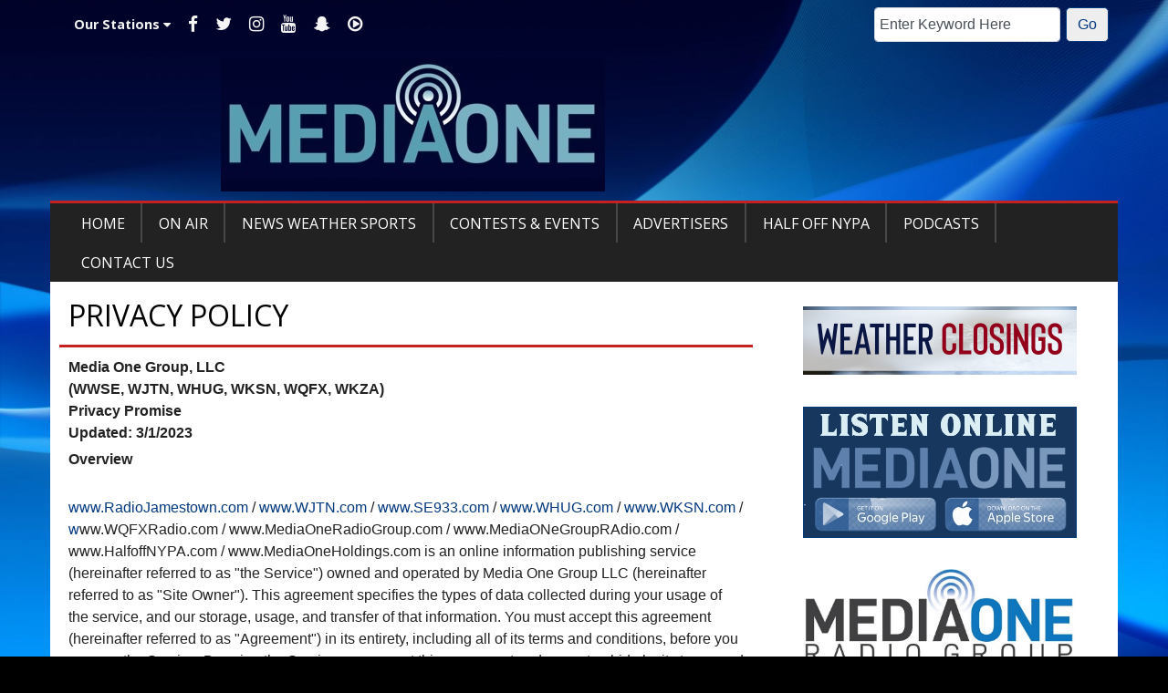

--- FILE ---
content_type: text/html; charset=UTF-8
request_url: https://wjtn.com/contact-us/privacy-policy
body_size: 10579
content:
<!DOCTYPE html>
<html lang="en">
<head>
<title>
Privacy Policy - Media One Radio Group (WWSE | WJTN | WHUG | WKSN | WQFX | WKZA)</title>
<!-- Global site tag (gtag.js) - Google Analytics -->
<script async src="https://www.googletagmanager.com/gtag/js?id=G-HE0PH97LK2"></script>
<script>
  window.dataLayer = window.dataLayer || [];
  function gtag(){dataLayer.push(arguments);}
  gtag('js', new Date());

  gtag('config', 'G-HE0PH97LK2');
</script>
<!-- //Google Analytics -->

<link rel="stylesheet" href="https://stackpath.bootstrapcdn.com/bootstrap/4.3.1/css/bootstrap.min.css">
<meta http-equiv="X-UA-Compatible" content="IE=edge">
<meta charset="utf-8">
<meta name="viewport" content="width=device-width, initial-scale=1.0">
<meta name="twitter:card" content="summary_large_image" />
<meta name="twitter:image" content="https://mediaonegroupradio.com/images/fb_icon.jpg?1769749898">
<meta name="viewport" content="width=device-width, initial-scale=1.0">
<meta name="description" content="Media One Group, LLC
(WWSE, WJTN, WHUG, WKSN, WQFX, WKZA)
Privacy Promise
Updated: 3/1/2023

Overview
&nbsp;

www.RadioJamestown.com / www.WJTN.com / ">
<meta name="keywords" content="Media One Radio Group, Jamestown Radio, Chautauqua Radio, Warren Radio, Chautauqua County Advertising, Chautauqua County News Sports Weather , Chautauqua County Events, WJTN , SE93, WWSE , WHUG, WKZA, 106.9 Kiss, Kiss FM, Rock 103, WQFX , WKSN , , Media One Group , Jamestown , Farm Bureau Radio Show, Chautauqua , Radio Station , News Sports Weather Events Community , WJTN WWSE WHUG WQFX WKSN WKZA, Dennis Webster, Jim Roselle, Andrew Hill, Lee John, Dan Warren, Chris Sprague, Kyle Lewis, Brian Papalia, Terry Frank">
<meta property="fb:app_id" content="112684982149089" />
<meta property="og:type" content="article" />
<meta property="og:url" content="https://wjtn.com/contact-us/privacy-policy" />
<meta property="og:title" content="Privacy Policy - Media One Radio Group (WWSE | WJTN | WHUG | WKSN | WQFX | WKZA)" />
<meta property="og:image" content="https://mediaonegroupradio.com/images/fb_icon.jpg?1769749898">
<meta property="og:description" content="Media One Group, LLC
(WWSE, WJTN, WHUG, WKSN, WQFX, WKZA)
Privacy Promise
Updated: 3/1/2023

Overview
&nbsp;

www.RadioJamestown.com / www.WJTN.com / " />
<meta name="author" content="Envisionwise Website Service / LinkedUpRadio">


<script type="application/ld+json">
{
  "@context": "https://schema.org",
  "@type": "RadioStation",
  "name": "Media One Radio Group",
  "image": "https://mediaonegroupradio.com/images/fb_icon.jpg",
  "@id": "https://mediaonegroupradio.com/",
  "url": "https://mediaonegroupradio.com/",
  "telephone": "+1- 716-487-1151",
  "address": {
    "@type": "PostalAddress",
    "streetAddress": "2 Orchard Road",
    "addressLocality": "Jamestown",
    "addressRegion": "NY",
    "postalCode": "14701",
    "addressCountry": "US"
  },
  "geo": {
    "@type": "GeoCoordinates",
    "latitude": 42.0838559,
    "longitude": -79.28383060000002
  },
  "openingHoursSpecification": {
    "@type": "OpeningHoursSpecification",
    "dayOfWeek": [
      "Monday",
      "Tuesday",
      "Wednesday",
      "Thursday",
      "Friday"
    ],
    "opens": "08:00",
    "closes": "17:00"
  },
  "sameAs": [
    "https://www.facebook.com/MediaOneRadioGroup/",
    "https://www.youtube.com/channel/UCgYTnO295dT21ru5Ok07R9A"
  ] 
}
</script>
<link rel="apple-touch-icon" sizes="180x180" href="/images/favicon/apple-touch-icon.png">
<link rel="icon" type="image/png" sizes="32x32" href="/images/favicon/favicon-32x32.png">
<link rel="icon" type="image/png" sizes="16x16" href="/images/favicon/favicon-16x16.png">
<link rel="manifest" href="/images/favicon/site.webmanifest">
<link rel="mask-icon" href="/images/favicon/safari-pinned-tab.svg" color="#0e76bc">
<link rel="shortcut icon" href="/images/favicon/favicon.ico">
<meta name="msapplication-TileColor" content="#ffffff">
<meta name="msapplication-config" content="/images/favicon/browserconfig.xml">
<meta name="theme-color" content="#ffffff">
<link href="https://maxcdn.bootstrapcdn.com/font-awesome/4.7.0/css/font-awesome.min.css" rel="stylesheet">

<link href="https://cdn-1.envisionwise.com/1/src/css/v2-global.css" rel="stylesheet">
<link href="https://cdn-1.envisionwise.com/1/src/css/slick-slider/slick.css" rel="stylesheet" type="text/css"/>
<link href="https://cdn-1.envisionwise.com/1/src/css/slick-slider/slick-theme.css" rel="stylesheet" type="text/css"/>
<link href="/css/responsive_custom.css?v=2901" rel="stylesheet">

<script
  src="https://code.jquery.com/jquery-3.2.1.min.js"
  integrity="sha256-hwg4gsxgFZhOsEEamdOYGBf13FyQuiTwlAQgxVSNgt4="
  crossorigin="anonymous"></script>

<script src="https://www.google.com/recaptcha/api.js" async defer></script>
<script src="https://cdn-1.envisionwise.com/1/src/js/jquery-scroller-v1.min.js"></script>
<script src="https://cdn-1.envisionwise.com/1/src/js/slick.min.js"></script>
<!-- HTML5 Shim and Respond.js IE8 support of HTML5 elements and media queries -->
<!-- WARNING: Respond.js doesn't work if you view the page via file:// -->
<!--[if lt IE 9]>
  <script src="https://oss.maxcdn.com/html5shiv/3.7.2/html5shiv.min.js"></script>
  <script src="https://oss.maxcdn.com/respond/1.4.2/respond.min.js"></script>
<![endif]-->
</head>

<body class="page">
	
<div class="top-bar">
  <div class="container">
    <div class="row align-items-center">
      <div class="col-lg-8 d-none d-lg-block">
        <nav class="navbar top-navbar navbar-expand-lg navbar-custom"> 
            <div class="collapse navbar-collapse" id="navbarCustom">
                <ul class="nav navbar-nav">
                  <li class="dropdown">
                    <a class="nav-link" class="nav-link dropdown-toggle" role="button" data-toggle="dropdown" aria-haspopup="true" aria-expanded="false">Our Stations <i class="fa fa-caret-down"></i></a>
                    <ul class="dropdown-menu" aria-labelledby="navbarDropdown">
                        <li class="dropdown">
                            <a class="nav-link" href="/on-air/wwse-fm" >WWSE (93.3)</a>
                        </li>
                        <li class="dropdown">
                            <a class="nav-link" href="/on-air/wqfx-fm" >WQFX (103.1)</a>
                        </li>
                        <li class="dropdown">
                            <a class="nav-link" href="/on-air/wjtn-am" >WJTN (1240 &#38; 101.3)</a>
                        </li>
                        <li class="dropdown">
                            <a class="nav-link" href="/on-air/wksn-am" >WKSN (1340)</a>
                        </li>
                        <li class="dropdown">
                            <a class="nav-link" href="/on-air/whug-fm" >WHUG (101.9)</a>
                        </li>
                        <li class="dropdown">
                            <a class="nav-link" href="/on-air/wkza-106-9-fm" >WKZA (106.9)</a>
                        </li>
                    </ul>
                  </li>
                   
<li class="dropdown">
    <a href="https://www.facebook.com/MediaOneRadioGroup" target="_blank" class="nav-link fa fa-fw fa-facebook fa-lg"></a>
</li>
<li class="dropdown">
    <a href="https://twitter.com/MediaOneRadio__" target="_blank" class="nav-link fa fa-fw fa-twitter fa-lg"></a>
</li>
<li class="dropdown">
    <a href="https://www.instagram.com/mediaoneradiogroup/" target="_blank" class="nav-link fa fa-fw fa-instagram fa-lg"></a>
</li>
<li class="dropdown">
    <a href="https://www.youtube.com/channel/UCorSAZyh_LO2tWHQNBauM7Q" target="_blank" class="nav-link fa fa-fw fa-youtube fa-lg"></a>
</li>
<li class="dropdown">
    <a href="https://www.snapchat.com/add/mediaoneradio?share_id=jyZ_XMKDQSI&locale=en-US" target="_blank" class="nav-link fa fa-fw fa-snapchat-ghost fa-lg"></a>
</li>
<li class="dropdown">
    <a href="https://radio.securenetsystems.net/cirruspremier/WJTN" target="_blank" class="nav-link fa fa-fw fa-play-circle-o fa-lg"></a>
</li>
                </ul>
            </div>
        </nav>
      </div>
      <div class="col-lg-4 d-none d-lg-block">
        <div class="module-keyword">
  <div class="row">
    <div class="col-sm-12"> 
      <form class="form-inline" method="post" action="/redirect/keyword" target="_parent">
      	<input type="hidden" name="station_id" value="1164">
        <div class="input-group form-group mr-1">
          <label class="sr-only" for="keyword">Keyword</label>
          <input type="text" class="form-control" name="keyword" id="keyword" value="Enter Keyword Here" onClick="this.value='';">
        </div>
        <button type="submit" name="keyword-submit" class="btn btn-default btn-station btn-primary">Go</button>
      </form>
    </div>
	</div>
</div>      </div>
    </div>
  </div>
</div>
<section>
  <div class="container">
    <div class="row header ad-row align-items-center stack-override">
      <div class="col-header">
        <div class="zone zone-6377">
<a name="stack-240903"></a>
<div id="stack-240903"></div>
		<section class="stack-item-wrapper " id="stack-240903">
		
			<div class="header-row-before"></div>
			<div class="body-row-container">
		<div class="body-row">

		<div class="stack">
<section class="stack-content">
  <p><img alt="" src="https://mediaonegroupradio.com/assets/images/Website%20Elements/Untitled-3.jpg" style="width: 421px; height: 147px;"></p>
</section>					</div> <!-- /.stack -->
					</div><!-- /.body-row -->
        </div> <!-- /.body-row-container -->

<div class="body_row_after"></div>
</section><!-- /.stack-item-wrapper -->

</div>
      </div>
        <!-- Top Ads-->
          <div class="col-header"> <ins data-revive-zoneid="985" data-revive-ct0="%c" data-revive-id="38f86457b204ee203d36085fbe49e2db"></ins> 
            <script async src="//webwiseforradio.com/ads/www/delivery/asyncjs.php"></script> 
          </div>
    </div>
    
<nav class="navbar navbar-expand-lg navbar-custom">

  <button class="navbar-toggler" type="button" data-toggle="collapse" data-target="#navbarCustom"
    aria-controls="navbarCustom" aria-expanded="false" aria-label="Toggle navigation">
    <span class="navbar-toggler-icon"></span>
  </button>

    <a href="https://radio.securenetsystems.net/cirruspremier/WJTN" target="_blank"
    class="navbar-listen btn btn-primary d-lg-none">Listen Live <i class="fa fa-play-circle-o"></i></a>
  
  <div class="collapse navbar-collapse justify-content-center" id="navbarCustom">
    <ul class="nav navbar-nav">

      
      <li class="dropdown">
        <a href="/" class="nav-link dropdown-toggle" role="button" data-toggle="dropdown"
          aria-haspopup="true" aria-expanded="false"
          target="_self">Home</a>
              </li>

      
      <li class="dropdown">
        <a href="" class="nav-link dropdown-toggle" role="button" data-toggle="dropdown"
          aria-haspopup="true" aria-expanded="false"
          target="_self">On Air</a>
                <ul class="dropdown-menu" aria-labelledby="navbarDropdown">

          	<li>
		<a href="/on-air/digital-listening-options">
			Digital Listening Options		</a>
			</li> 
	<li>
		<a href="/on-air/wwse-fm">
			WWSE - 93.3 FM		</a>
			</li> 
	<li>
		<a href="/on-air/wjtn-am">
			WJTN - 1240 AM / 101.3 FM		</a>
			</li> 
	<li>
		<a href="/on-air/whug-fm">
			WHUG - 101.9 FM		</a>
			</li> 
	<li>
		<a href="/on-air/wqfx-fm">
			WQFX - 103.1 FM		</a>
			</li> 
	<li>
		<a href="/on-air/wksn-am">
			WKSN - 1340 AM		</a>
			</li> 
	<li>
		<a href="/on-air/wkza-106-9-fm">
			WKZA - 106.9 FM		</a>
			</li> 
        </ul>
              </li>

      
      <li class="dropdown">
        <a href="" class="nav-link dropdown-toggle" role="button" data-toggle="dropdown"
          aria-haspopup="true" aria-expanded="false"
          target="_self">News Weather Sports</a>
                <ul class="dropdown-menu" aria-labelledby="navbarDropdown">

          	<li>
		<a href="/news-and-closings/local-news-headlines">
			Local News & Weather		</a>
			</li> 
	<li>
		<a href="/news-and-closings/closings-cancellations">
			Closings		</a>
			</li> 
	<li>
		<a href="/news-and-closings/national-headlines">
			National News		</a>
			</li> 
	<li>
		<a href="/news-and-closings/national-sports-coverage">
			Sports News & Schedule		</a>
			</li> 
	<li>
		<a href="/news-and-closings/world-headlines">
			World News		</a>
			</li> 
	<li>
		<a href="/news-and-closings/business-headlines">
			Business News		</a>
			</li> 
	<li>
		<a href="/news-and-closings/political-headlines">
			Political News		</a>
			</li> 
	<li>
		<a href="/news-and-closings/entertainment-headlines">
			Entertainment News		</a>
			</li> 
	<li>
		<a href="/news-and-closings/health-headlines">
			Health News		</a>
			</li> 
        </ul>
              </li>

      
      <li class="dropdown">
        <a href="" class="nav-link dropdown-toggle" role="button" data-toggle="dropdown"
          aria-haspopup="true" aria-expanded="false"
          target="_self">Contests & Events</a>
                <ul class="dropdown-menu" aria-labelledby="navbarDropdown">

          	<li>
		<a href="/contests-events/souper-bowl-x">
			SOUPer Bowl X		</a>
			</li> 
	<li>
		<a href="/contests-events/Community-Events-Announcements">
			Community Events & Announcements		</a>
			</li> 

<li class="dropdown">
	<a href="/pages/1ballfoundation" target="_self" class="dropdown-toggle"  data-toggle="dropdown" role="button" aria-haspopup="true" aria-expanded="false">
		One Ball Foundation	</a>
	
	</li>


<li class="dropdown">
	<a href="/contact-us/listener-newsletter-subscription" target="_self" class="dropdown-toggle"  data-toggle="dropdown" role="button" aria-haspopup="true" aria-expanded="false">
		Listener Newsletter Subscription	</a>
	
	</li>

        </ul>
              </li>

      
      <li class="dropdown">
        <a href="/advertisers" class="nav-link dropdown-toggle" role="button" data-toggle="dropdown"
          aria-haspopup="true" aria-expanded="false"
          target="_self">Advertisers</a>
              </li>

      
      <li class="dropdown">
        <a href="https://halfoffnypa.com/certificates" class="nav-link dropdown-toggle" role="button" data-toggle="dropdown"
          aria-haspopup="true" aria-expanded="false"
          target="_blank">Half Off NYPA</a>
              </li>

      
      <li class="dropdown">
        <a href="/podcasts" class="nav-link dropdown-toggle" role="button" data-toggle="dropdown"
          aria-haspopup="true" aria-expanded="false"
          target="_self">Podcasts</a>
                <ul class="dropdown-menu" aria-labelledby="navbarDropdown">

          	<li>
		<a href="/podcasts/the-small-town-social-workers-podcast">
			The Small Town Social Workers Podcast		</a>
			</li> 
	<li>
		<a href="/podcasts/the-anew-center-podcast">
			The Anew Center Podcast		</a>
			</li> 
	<li>
		<a href="/podcasts/chautauqua-county-humane-society">
			Chautauqua County Humane Society		</a>
			</li> 
	<li>
		<a href="/podcasts/community-spotlight">
			Community Spotlight		</a>
			</li> 
	<li>
		<a href="/podcasts/local-sports-coverage">
			Local Sports Coverage		</a>
			</li> 
	<li>
		<a href="/podcasts/wjtn-100th-anniversary">
			WJTN 100th Anniversary		</a>
			</li> 
	<li>
		<a href="/podcasts/local-news-information">
			Local News & Information		</a>
			</li> 
	<li>
		<a href="/podcasts/high-school-bowl">
			High School Bowl		</a>
			</li> 
	<li>
		<a href="/podcasts/the-times-of-your-life">
			The Times of Your LIfe		</a>
			</li> 

<li class="dropdown">
	<a href="https://www.ouramericanstories.com/podcast" target="_self" class="dropdown-toggle"  data-toggle="dropdown" role="button" aria-haspopup="true" aria-expanded="false">
		Our American Stories	</a>
	
	</li>


<li class="dropdown">
	<a href="https://podcast.tesh.com/" target="_self" class="dropdown-toggle"  data-toggle="dropdown" role="button" aria-haspopup="true" aria-expanded="false">
		The John Tesh Podcast	</a>
	
	</li>


<li class="dropdown">
	<a href="https://www.intelligenceforyourhealth.com/ifyh" target="_self" class="dropdown-toggle"  data-toggle="dropdown" role="button" aria-haspopup="true" aria-expanded="false">
		Information for Your Health	</a>
	
	</li>


<li class="dropdown">
	<a href="https://www.coasttocoastam.com/podcasts/" target="_self" class="dropdown-toggle"  data-toggle="dropdown" role="button" aria-haspopup="true" aria-expanded="false">
		Paranormal Podcast Network	</a>
	
	</li>


<li class="dropdown">
	<a href="https://cumuluspodcastnetwork.com/pods/america-in-the-morning/" target="_self" class="dropdown-toggle"  data-toggle="dropdown" role="button" aria-haspopup="true" aria-expanded="false">
		America in the Morning Podcast	</a>
	
	</li>


<li class="dropdown">
	<a href="https://www.iheart.com/podcast/51-on-with-mario-daily-podcast-27498687/" target="_self" class="dropdown-toggle"  data-toggle="dropdown" role="button" aria-haspopup="true" aria-expanded="false">
		On with Mario Daily Podcast	</a>
	
	</li>


<li class="dropdown">
	<a href="https://www.iheart.com/podcast/51-on-air-with-ryan-seacrest-80159774/" target="_self" class="dropdown-toggle"  data-toggle="dropdown" role="button" aria-haspopup="true" aria-expanded="false">
		On Air with Ryan Seacrest	</a>
	
	</li>


<li class="dropdown">
	<a href="https://loudwire.com/podcasts/" target="_self" class="dropdown-toggle"  data-toggle="dropdown" role="button" aria-haspopup="true" aria-expanded="false">
		Loudwire Nights Podcast	</a>
	
	</li>


<li class="dropdown">
	<a href="https://www.iheart.com/podcast/139-the-outlaw-dave-show-27000496/" target="_self" class="dropdown-toggle"  data-toggle="dropdown" role="button" aria-haspopup="true" aria-expanded="false">
		The Outlaw Dave Podcast	</a>
	
	</li>


<li class="dropdown">
	<a href="https://lalloyd.com/podcast/la-lloyd-podcasts/" target="_self" class="dropdown-toggle"  data-toggle="dropdown" role="button" aria-haspopup="true" aria-expanded="false">
		LA Lloyd Rock 30 Podcast	</a>
	
	</li>


<li class="dropdown">
	<a href="https://thetjshow.com/podcast/" target="_self" class="dropdown-toggle"  data-toggle="dropdown" role="button" aria-haspopup="true" aria-expanded="false">
		The TJ Show Podcast	</a>
	
	</li>


<li class="dropdown">
	<a href="https://deesnider.com/podcast/" target="_self" class="dropdown-toggle"  data-toggle="dropdown" role="button" aria-haspopup="true" aria-expanded="false">
		Dee Snider Podcast	</a>
	
	</li>


<li class="dropdown">
	<a href="https://ashleybradradio.libsyn.com/" target="_self" class="dropdown-toggle"  data-toggle="dropdown" role="button" aria-haspopup="true" aria-expanded="false">
		Ashley & Brad Podcast	</a>
	
	</li>


<li class="dropdown">
	<a href="https://feeds.blubrry.com/feeds/riseupcountry.xml" target="_self" class="dropdown-toggle"  data-toggle="dropdown" role="button" aria-haspopup="true" aria-expanded="false">
		Rise Up w/John Ritter Podcast	</a>
	
	</li>


<li class="dropdown">
	<a href="https://abcaudio.com/podcasts/start-here/" target="_self" class="dropdown-toggle"  data-toggle="dropdown" role="button" aria-haspopup="true" aria-expanded="false">
		ABC Start Here Weekend	</a>
	
	</li>

        </ul>
              </li>

      
      <li class="dropdown">
        <a href="" class="nav-link dropdown-toggle" role="button" data-toggle="dropdown"
          aria-haspopup="true" aria-expanded="false"
          target="_self">Contact Us</a>
                <ul class="dropdown-menu" aria-labelledby="navbarDropdown">

          	<li>
		<a href="/contact-us/send-us-a-message">
			Contact Us		</a>
			</li> 
	<li>
		<a href="/contact-us/eeo">
			Employment		</a>
			</li> 
        </ul>
              </li>

          </ul>
</nav>  </div>
</section>

	
<section>
  <div class="container content">
    <div class="row">
            <div class="col-sm-8">
        <div class="zone zone-center">
<a name="stack-162673"></a>
<div id="stack-162673"></div>
		<section class="stack-item-wrapper " id="stack-162673">
		
			<div class="header-row-before"></div>
				<div class="header-row-container">
			<div class="header-row">
				<div class="header-text">
				 <h2>
					Privacy Policy					</h2>
				</div>
			</div>
		</div>
		<div class="header-row-after"></div>
		<div class="body-row-container">
		<div class="body-row">

		<div class="stack">
<section class="stack-content">
  <p><strong>Media One Group, LLC<br />
(WWSE, WJTN, WHUG, WKSN, WQFX, WKZA)<br />
Privacy Promise<br />
Updated: 3/1/2023</strong></p>

<p><strong>Overview</strong><br />
&nbsp;</p>

<p><a href="http://www.RadioJamestown.com">www.RadioJamestown.com</a> / <a href="http://www.WJTN.com">www.WJTN.com</a> / <a href="http://www.SE933.com">www.SE933.com</a> / <a href="http://www.WHUG.com">www.WHUG.com</a> / <a href="http://www.WKSN.com">www.WKSN.com</a> / <a href="http://www.MediaOneBridal.com">w</a>ww.WQFXRadio.com / www.MediaOneRadioGroup.com / www.MediaONeGroupRAdio.com / www.HalfoffNYPA.com / www.MediaOneHoldings.com&nbsp;is&nbsp;an online information publishing service (hereinafter referred to as &quot;the Service&quot;) owned and operated by Media One Group LLC (hereinafter referred to as &quot;Site Owner&quot;). This agreement specifies the types of data collected during your usage of the service, and our storage, usage, and transfer of that information. You must accept this agreement (hereinafter referred to as &quot;Agreement&quot;) in its entirety, including all of its terms and conditions, before you can use the Service. By using the Service, you accept this agreement and agree to abide by its terms and conditions.</p>

<p>Site Owner, in its sole discretion, may add, delete, or modify some or all of the features of the Service at any time.</p>

<p>1. Authority<br />
1.1. Site Owner, the provider of the Service, will have final authority over decisions regarding data collection, usage, and disclosure. Site Owner retains the right to collect, store, and disclose the data of the Service, as it sees fit, in accordance and compliance with applicable laws and jurisdiction.</p>

<p>2. Personal Data Collected<br />
2.1. Personal data is collected in various sections of the Service.</p>

<p>2.2. PUBLIC. In the public section of the Service, when you are submitting a comment about the content of a page, we may collect your email address if you want a direct reply to your question. The usage of this information is described in the Usage section below.</p>

<p>2.3. SUBSCRIBER. In the subscriber section of the Service, when you sign up for our email newsletter, we collect your email address, so that we can send you the email newsletter. Usage of this information is described in the Usage section below.</p>

<p>3. System Data Collected<br />
3.1. System data is collected automatically during your use of the Service.</p>

<p>3.2. IP ADDRESS. We collect the Internet Protocol (IP) address that your computer is using to connect to the internet, for purposes of tracking your progress through our system. We use this tracking data to determine what pages you were viewing, in what order, so that we may improve the website for you and other visitors. We also use the tracking data to record information that you submitted through input forms in the Service, such as when submitting a comment about a page. In the event of illegal use of the Service and / or in violation of our Terms Of Service (which is incorporated herein by reference), the IP address data and your activity data collected will be used to prosecute you to the fullest extent of the law.</p>

<p>3.3. BROWSER TYPE. We collect the type and version of the web browser that you are using to view our website, for purposes of determining the needs of our customers, and ensuring that certain sections of our website work correctly. If you are using a web browser type or version that is incompatible with our system, we will instruct you on how you can change your browser to a compatible version.</p>

<p>3.4. COOKIES. We use cookies to save information about your preferences when using the Service. A cookie is a small text file that is stored on your computer when you visit a website. We use cookies in various sections of the website, as described below:</p>

<p>3.4.1. COOKIES, PUBLIC. We use a cookie to indicate that you have viewed a specific article from our newsletter in the Service, to properly count the number of times that article has been viewed. This cookie is temporary. It is deleted when you close the browser window.</p>

<p>4. Usage<br />
4.1. Usage of the data collected is limited to internal procedures of the Service.</p>

<p>4.2. PUBLIC, Personal Data Collected, Email Address. Your email address will be stored in our system along with your comment, for use in sending you a reply email when your comment is processed. If the comment and or answer is updated in the future, we may choose to send you a follow up email. We may send you an email message asking you to participate in usage surveys on the effectiveness of the Service. You may choose to stop receiving these survey emails by following the instructions in the email received.</p>

<p>4.3. SUBSCRIBER, Personal Data Collected, Email Address. Your email address will be stored in our system along with your other data, for use in sending you an email newsletter, and other Service related messages. Site Owner may send you an email message asking you to participate in client surveys on the effectiveness of the Service. You may choose to stop receiving these survey emails by following the instructions in the email received.&nbsp; Information collected from MediaOneBridal.com may be shared with our vendors so that you can receive speical offers.</p>

<p>5. Disclosure and Exchange<br />
5.1. The data collected will never be disclosed to outside parties without your advanced permission, unless ordered by a court of law. Data is only available to employees of Site Owner, for the use in managing this information, and assisting you in your use of the Service. Your email address is not visible to the public visitors of the website, to prevent spambots from collecting your email address. All emails sent through our system are trackable through the use of an activity log file, for purposes of tracking fraud and abuse. Information collected from MediaOneBridal.com may be shared with our vendors so that you can receive speical offers.</p>

<p>6. Security<br />
6.1. The data collected is protected by security precautions. Data is only available to employees of Site Owner, and any transfer of data for backup purposes is encrypted prior to transfer. Details of the encryption process is security sensitive and is not made available to any employees of Site Owner, unless that employee has the required security clearance to view such information. In the unlikely event of a security breach where data was viewed, erased, or stolen, you will be notified through your email account on file at the time of incident. Information collected from MediaOneBridal.com may be shared with our vendors so that you can receive speical offers.</p>

<p>7. Revision<br />
7.1. If this agreement is revised, we will post the latest version of this agreement on our website at the location /Home/Policy.PrivacyPromise.asp. It is your responsibility to check for revisions and updates on this agreement as needed.</p>

<p>8. Questions and Comments<br />
8.1. If you have any questions or comments about this agreement, you can contact us through the use of our contact form on our website, or call (716) 487-1151.</p>
</section>					</div> <!-- /.stack -->
					</div><!-- /.body-row -->
        </div> <!-- /.body-row-container -->

<div class="body_row_after"></div>
</section><!-- /.stack-item-wrapper -->

</div>
      </div>
      <div class="col-md-4">
        <!--Right Grid 1 & 2-->
        <div class="row grid">
            <div class="col-6 p-0">
                <div class="zone zone-12033">

</div>
            </div>
            <div class="col-6 p-0">
                <div class="zone zone-12034">

</div>
            </div>
        </div>
        <!--Right Grid 3 & 4-->
        <div class="row grid mb-2">
            <div class="col-6 p-0">
                <div class="zone zone-12035">

</div>
            </div>
            <div class="col-6 p-0">
                <div class="zone zone-12036">

</div>
            </div>
        </div>
        <div class="zone zone-right">
<a name="stack-398611"></a>
<div id="stack-398611"></div>
		<section class="stack-item-wrapper " id="stack-398611">
		
			<div class="header-row-before"></div>
			<div class="body-row-container">
		<div class="body-row">

		<div class="stack">
<section class="stack-content">
  <p style="text-align: center;"><a href="https://mediaonegroupradio.com/news-and-closings/closings-cancellations"><img alt="" src="https://mediaonegroupradio.com/assets//images/Weather-Closing-header-1.jpg" style="width: 300px; height: 88px;"></a></p>
</section>					</div> <!-- /.stack -->
					</div><!-- /.body-row -->
        </div> <!-- /.body-row-container -->

<div class="body_row_after"></div>
</section><!-- /.stack-item-wrapper -->
<a name="stack-375334"></a>
<div id="stack-375334"></div>
		<section class="stack-item-wrapper " id="stack-375334">
		
			<div class="header-row-before"></div>
			<div class="body-row-container">
		<div class="body-row">

		<div class="stack">
<section class="stack-content">
  <p><a href="https://mediaonegroupradio.com/on-air/digital-listening-options"><img alt="" src="https://mediaonegroupradio.com/assets/images/Website%20Elements/MEDIA1RADIO_STREAM.webp" style="width: 300px; height: 142px; border-width: 1px; border-style: solid;"></a></p>

<p>&nbsp;</p>

<p><a href="https://mediaonegroupradio.com/podcasts"><img alt="" src="https://mediaonegroupradio.com/assets/images/PODCASTING%20PICS%20%26%20LOGOS/MORG_PODCASTNETWORK.jpg" style="width: 300px; height: 143px;"></a></p>

<p>&nbsp;</p>

<hr></section>					</div> <!-- /.stack -->
					</div><!-- /.body-row -->
        </div> <!-- /.body-row-container -->

<div class="body_row_after"></div>
</section><!-- /.stack-item-wrapper -->
<a name="stack-387101"></a>
<div id="stack-387101"></div>
		<section class="stack-item-wrapper " id="stack-387101">
		
			<div class="header-row-before"></div>
			<div class="body-row-container">
		<div class="body-row">

		<div class="stack">
<div class="openx-zone env_rotating_lead" align="center">
<ins data-revive-zoneid="8252" data-revive-ct0="%c" data-revive-id="38f86457b204ee203d36085fbe49e2db"></ins><script async src="//webwiseforradio.com/ads/www/delivery/asyncjs.php"></script>
</div>
					</div> <!-- /.stack -->
					</div><!-- /.body-row -->
        </div> <!-- /.body-row-container -->

<div class="body_row_after"></div>
</section><!-- /.stack-item-wrapper -->
<a name="stack-394551"></a>
<div id="stack-394551"></div>
		<section class="stack-item-wrapper " id="stack-394551">
		
			<div class="header-row-before"></div>
			<div class="body-row-container">
		<div class="body-row">

		<div class="stack">
<div class="openx-zone env_rotating_lead" align="center">
<ins data-revive-zoneid="8253" data-revive-ct0="%c" data-revive-id="38f86457b204ee203d36085fbe49e2db"></ins><script async src="//webwiseforradio.com/ads/www/delivery/asyncjs.php"></script>
</div>
					</div> <!-- /.stack -->
					</div><!-- /.body-row -->
        </div> <!-- /.body-row-container -->

<div class="body_row_after"></div>
</section><!-- /.stack-item-wrapper -->
<a name="stack-277868"></a>
<div id="stack-277868"></div>
		<section class="stack-item-wrapper " id="stack-277868">
		
			<div class="header-row-before"></div>
			<div class="body-row-container">
		<div class="body-row">

		<div class="stack">
<section class="stack-content">
  <p><iframe allow="encrypted-media" allowtransparency="true" frameborder="0" height="650" scrolling="no" src="https://www.facebook.com/plugins/page.php?href=https%3A%2F%2Fwww.facebook.com%2Fmediaoneradiogroup&amp;tabs=timeline&amp;width=350&amp;height=650&amp;small_header=false&amp;adapt_container_width=true&amp;hide_cover=false&amp;show_facepile=true&amp;appId" style="border:none;overflow:hidden" width="350"></iframe></p>
</section>					</div> <!-- /.stack -->
					</div><!-- /.body-row -->
        </div> <!-- /.body-row-container -->

<div class="body_row_after"></div>
</section><!-- /.stack-item-wrapper -->

</div>
      </div>
                </div>
  </div>
</section>
	
<section>
  <div class="container ad-bg">
    <!--Ad Row #1-->
    <div class="row ad-row">
      <div class="col-footer">
        <div class="footer-ad"> <ins data-revive-zoneid="980" data-revive-ct0="%c" data-revive-id="38f86457b204ee203d36085fbe49e2db"></ins> 
          <script async src="//webwiseforradio.com/ads/www/delivery/asyncjs.php"></script> 
        </div>
      </div>
      <div class="col-footer">
        <div class="footer-ad"> <ins data-revive-zoneid="981" data-revive-ct0="%c" data-revive-id="38f86457b204ee203d36085fbe49e2db"></ins> 
          <script async src="//webwiseforradio.com/ads/www/delivery/asyncjs.php"></script> 
        </div>
      </div>
      <div class="col-footer">
        <div class="footer-ad"> <ins data-revive-zoneid="982" data-revive-ct0="%c" data-revive-id="38f86457b204ee203d36085fbe49e2db"></ins> 
          <script async src="//webwiseforradio.com/ads/www/delivery/asyncjs.php"></script> 
        </div>
      </div>
      <div class="col-footer">
        <div class="footer-ad"> <ins data-revive-zoneid="983" data-revive-ct0="%c" data-revive-id="38f86457b204ee203d36085fbe49e2db"></ins> 
          <script async src="//webwiseforradio.com/ads/www/delivery/asyncjs.php"></script> 
        </div>
      </div>
      <div class="col-footer">
        <div class="footer-ad"> <ins data-revive-zoneid="984" data-revive-ct0="%c" data-revive-id="38f86457b204ee203d36085fbe49e2db"></ins> 
          <script async src="//webwiseforradio.com/ads/www/delivery/asyncjs.php"></script> 
        </div>
      </div>
    </div>
    <!--Ad Row #2-->
    <div class="row ad-row">
      <div class="col-footer">
        <div class="footer-ad"> <ins data-revive-zoneid="2770" data-revive-ct0="%c" data-revive-id="38f86457b204ee203d36085fbe49e2db"></ins> 
          <script async src="//webwiseforradio.com/ads/www/delivery/asyncjs.php"></script> 
        </div>
      </div>
      <div class="col-footer">
        <div class="footer-ad"> <ins data-revive-zoneid="2771" data-revive-ct0="%c" data-revive-id="38f86457b204ee203d36085fbe49e2db"></ins> 
          <script async src="//webwiseforradio.com/ads/www/delivery/asyncjs.php"></script> 
        </div>
      </div>
      <div class="col-footer">
        <div class="footer-ad"> <ins data-revive-zoneid="2772" data-revive-ct0="%c" data-revive-id="38f86457b204ee203d36085fbe49e2db"></ins> 
          <script async src="//webwiseforradio.com/ads/www/delivery/asyncjs.php"></script> 
        </div>
      </div>
      <div class="col-footer">
        <div class="footer-ad"> <ins data-revive-zoneid="2773" data-revive-ct0="%c" data-revive-id="38f86457b204ee203d36085fbe49e2db"></ins> 
          <script async src="//webwiseforradio.com/ads/www/delivery/asyncjs.php"></script> 
        </div>
      </div>
      <div class="col-footer">
        <div class="footer-ad"> <ins data-revive-zoneid="2774" data-revive-ct0="%c" data-revive-id="38f86457b204ee203d36085fbe49e2db"></ins> 
          <script async src="//webwiseforradio.com/ads/www/delivery/asyncjs.php"></script> 
        </div>
      </div>
    </div>
  </div>
  <div class="container footer-links">
    <div class="row">
      <div class="col-sm-12">
        <div class="stack-override footer-nav">
          <div class="zone zone-2852">
<a name="stack-161179"></a>
<div id="stack-161179"></div>
		<section class="stack-item-wrapper " id="stack-161179">
		
			<div class="header-row-before"></div>
			<div class="body-row-container">
		<div class="body-row">

		<div class="stack">
<section class="stack-content">
  <p style="text-align: center;"><small><a class="navtext " href="https://mediaonegroupradio.com/" style="background-color: rgb(255, 255, 255);">Home</a> &nbsp; |&nbsp;&nbsp;<a href="https://mediaonegroupradio.com/assets/files/2024MediaOneRadioGroupEEOReport.pdf" target="_blank">EEO</a>&nbsp; |&nbsp;&nbsp;<a class="navtext " href="https://mediaonegroupradio.com/contact-us/eeo" style="background-color: rgb(255, 255, 255);">Employment Openings</a>&nbsp; | <a href="https://mediaonegroupradio.com/contact-us/fcc-applications">FCC Applications</a> |&nbsp;&nbsp;<a class="navtext " href="https://mediaonegroupradio.com/contact-us/send-us-a-message" style="background-color: rgb(255, 255, 255);">Contact Us</a>&nbsp; &nbsp;|&nbsp;&nbsp; <a class="navtext " href="https://mediaonegroupradio.com/contact-us/privacy-policy" style="background-color: rgb(255, 255, 255);">Privacy Policy</a>&nbsp;&nbsp;| &nbsp;<a class="navtext " href="https://mediaonegroupradio.com/contact-us/general-contest-rules" style="background-color: rgb(255, 255, 255);">Contest Rules</a></small></p>

<p style="text-align: center;"><small><a href="https://publicfiles.fcc.gov/am-profile/WJTN" target="_blank">WJTN Public File</a> | <a href="https://publicfiles.fcc.gov/am-profile/WKSN" target="_blank">WKSN Public File</a> | <a href="https://publicfiles.fcc.gov/fm-profile/WWSE" target="_blank">WWSE Public File</a> | <a href="https://publicfiles.fcc.gov/fm-profile/WHUG" target="_blank">WHUG Public File</a> | <a href="https://publicfiles.fcc.gov/fm-profile/WQFX-FM" target="_blank">WQFX Public File</a> | <a href="https://publicfiles.fcc.gov/fm-profile/WKZA" target="_blank">WKZA Public File</a></small></p>

<p style="text-align: center;"><small><span style="font-size:11px;">Need help accessing the FCC Public File due to a disability? Please contact Andrew Hill at <a href="mailto:ahill@mediaoneradiogroup.com?subject=FCC%20Public%20File">ahill@mediaoneradiogroup.com</a> or 716-487-1151.</span></small></p>
</section>					</div> <!-- /.stack -->
					</div><!-- /.body-row -->
        </div> <!-- /.body-row-container -->

<div class="body_row_after"></div>
</section><!-- /.stack-item-wrapper -->

</div>
        </div>
      </div>
    </div>  
  </div>
  <div class="container footer">
    <div class="row footer-info">
      <div class="col-sm-6">
        <p class="copyright">&copy; 2026 WWSE-FM, WJTN-AM/FM, WQFX-FM, WKSN-AM, WHUG-FM, WKZA-FM, Media One Group, LLC </p>
        <a class="d-none d-md-block" href="https://linkedupradio.com" target="_blank" id="lur-logo"><img src="https://linkedupradio.com/images/linkedupradio_icon_light.png" class="img-responsive" alt="LinkedUpRadio" border="0"/></a> </div>
      <div class="col-sm-6">
        <p class="admin-access">Built on <a href="https://envisionwise.com" target="_blank">Envisionwise</a> Technology. </p>
        <a class="d-none d-md-block" href="https://envisionwise.com" target="_blank"><img src="https://linkedupradio.com/images/envisionwise_icon_light.png" class="img-responsive pull-right" alt="Envisionwise Web Services" border="0"/></a> </div>
    </div>
  </div>
  <div class="mobile-footer-ad">
		<ins data-revive-zoneid="7663" data-revive-ct0="%c" data-revive-id="38f86457b204ee203d36085fbe49e2db"></ins> 
    <script async src="//webwiseforradio.com/ads/www/delivery/asyncjs.php"></script> 
  </div>
</section>
	
<!-- ShadowBox Plugin -->
<link rel="stylesheet" type="text/css" href="https://storage.googleapis.com/cdn-1-envisionwise/1/src/js/jquery/plugins/shadowbox/shadowbox.css">
<script type="text/javascript" src="https://storage.googleapis.com/cdn-1-envisionwise/1/src/js/jquery/plugins/shadowbox/shadowbox.js"></script>
<script type="text/javascript">
	Shadowbox.init();
</script>
<!-- //Shadowbox Plugin -->
    <script type='text/javascript' src='https://platform-api.sharethis.com/js/sharethis.js#property=5e208d8e9acf7f0012e8e7d3&product=inline-share-buttons&cms=sop' async='async'></script>
    <script>//window.__sharethis__.load('inline-share-buttons', {min_count : 1});</script>
    <div id="fb-root"></div>
<script>(function(d, s, id) {
  var js, fjs = d.getElementsByTagName(s)[0];
  if (d.getElementById(id)) return;
  js = d.createElement(s); js.id = id;
  js.src = "//connect.facebook.net/en_US/all.js#xfbml=1&appId=112684982149089";
  fjs.parentNode.insertBefore(js, fjs);
}(document, 'script', 'facebook-jssdk'));</script>
<script type="text/javascript" src="https://cdn-1.envisionwise.com/1/src/js/jquery/jquery-ui-1.8.2.custom.min.js"></script>
<script type="text/javascript" src="https://cdn-1.envisionwise.com/1/src/js/jquery/plugins/timepick.js"></script>
<link type="text/css" href="https://cdn-1.envisionwise.com/1/src/js/jquery/ui-themes/smoothness/jquery-ui-1.8.9.custom.css" rel="Stylesheet" />
<script type="text/javascript">
$(document).ready(function() {
	$(".multifeed .tab_content").hide(); //Hide all content
	$(".multifeed .tabs li:first").addClass("active").show(); //Activate first tab
	$(".multifeed .tab_content:first").show(); //Show first tab content
	doHover = function()
	{
		clearTheFlipper();
		if($(this).hasClass('active')) { return false; }
		$(".multifeed .tabs li").removeClass("active"); //Remove any "active" class
		$(".multifeed .tabs li > a").removeClass("active"); //Remove any "active" class -- added for Bootstrap v4
		$(this).addClass("active"); //Add "active" class to selected tab
		$(this).children("a").addClass("active"); //Add "active" class to selected tab -- added for Boostrap v4
		theCount = $(this).index() + 1;
		$(".multifeed .tab_content").hide(); //Hide all tab content
		var activeTab = $(this).find("a").attr("rel"); //Find the rel attribute value to identify the active tab + content
		$(activeTab).fadeIn(); //Fade in the active content		
		return false;
	}
	
	theCount = 1;
	tabFlip = function()
	{
		var tabs = $('.multifeed .tabs li');
		var tabCount = tabs.length;
		var count = theCount % tabCount;		
		$(tabs).removeClass("active"); //Remove any "active" class
		$(".multifeed .tabs li > a").removeClass("active"); //Remove any "active" class -- added for Bootstrap v4
		$(tabs[count]).addClass("active"); //Add "active" class to selected tab
		$(tabs[count]).children("a").addClass("active"); //Add "active" class to selected tab -- added for Bootstrap v4
		$(".multifeed .tab_content").hide(); //Hide all tab content
		var activeTab = $(tabs[count]).find("a").attr("rel"); //Find the rel attribute value to identify the active tab + content
		$(activeTab).fadeIn(); //Fade in the active content
		theCount++;
	}
	setTheFlipper = function() { interval = setInterval(tabFlip, flipTime); }
	clearTheFlipper = function() { interval = clearInterval(interval); }
	flipTime = 6000;
	$(".multifeed .tabs li").hover(doHover, setTheFlipper);
	$('.multifeed .tab_container').hover(clearTheFlipper, setTheFlipper);
	setTheFlipper();
});
</script>
<script type="text/javascript">
$(document).ready(function(){
	$('.event_box').hide();
	$(".event_header").click(function () {
		$( '#' + $(this).attr('id') + ' > div.event_box').slideToggle("fast");
	});
});
</script>
<script type="text/javascript">
$(document).ready(function(){
	$('.datepicker').datepicker({dateFormat: 'yy-mm-dd',showOtherMonths: true, selectOtherMonths: true});
	$(".timepicker").timepicker({ampm: true, timeFormat: 'hh:mm TT'});	
});
</script>
<script type="text/javascript">
$(document).ready(function(){
	$('.formsdatepicker').datepicker({
		dateFormat: 'yy-mm-dd',
		showOtherMonths: true,
		selectOtherMonths: true,
		minDate: '-110Y',
		maxDate: '+5Y',
		changeMonth: true,
		changeYear: true,
		yearRange: '1930:2028',
		showOn: 'button',
		buttonImage: '/src/css/fugue/icons/calendar-month.png',
		buttonImageOnly: true		
	});
});
</script>

    <!--New Rotating Header Code-->

    
        <script type="text/javascript" src="https://storage.googleapis.com/cdn-1-envisionwise/1/src/js/jquery.cycle2.min.js"></script> 
        
        
    <style>    
    .slider {
         margin: 0;
         padding: 0;
         width: 1060;
         height: 135;
         overflow: hidden;
    }
    </style>

<script src="https://stackpath.bootstrapcdn.com/bootstrap/4.3.1/js/bootstrap.min.js" integrity="sha384-JjSmVgyd0p3pXB1rRibZUAYoIIy6OrQ6VrjIEaFf/nJGzIxFDsf4x0xIM+B07jRM" crossorigin="anonymous"></script> 
<script src="https://cdn-1.envisionwise.com/1/src/js/v2-global.js"></script> 
<script src="/js/script.js?v=2901"></script>
</body>
</html>



--- FILE ---
content_type: text/css
request_url: https://wjtn.com/css/responsive_custom.css?v=2901
body_size: 2657
content:
@charset "UTF-8";
/* CSS Document */
/*------------------------------------------------------------------
Copyright: © 2017 Envisionwise
Company Website: http://www.envisionwise.com

[Table of Contents]
Defaults
Utilities
Text
Buttons
Bootstrap Overrides
Links
Zones
Headers / Title Bars
Menu/Listen Live
Scrolling Text
Flash Gallery
Banner SlideShow
Custom Modules
Footer
-------------------------------------------------------------------*/
/* GOOGLE FONTS */
@import url("https://fonts.googleapis.com/css?family=Open+Sans:400,400i,700,700i|Roboto:400,700");
/* ============================= Default ====================== */
body {
  background: #000000 url(/images/custombg.jpg) no-repeat top center fixed;
  -webkit-background-size: cover;
  -moz-background-size: cover;
  -o-background-size: cover;
  background-size: cover;
  filter: progid:DXImageTransform.Microsoft.AlphaImageLoader(src="./images/custombg.jpg", sizingMethod="scale");
  -ms-filter: "progid:DXImageTransform.Microsoft.AlphaImageLoader(src='/images/custombg.jpg', sizingMethod='scale')";
  color: #222;
  font-family: sans-serif;
  padding-bottom: 50px;
}
@media (min-width: 768px) {
  body {
    padding-bottom: 0;
  }
}

/* ============================= Utilities ====================== */
/* ============================= Text ====================== */
h1, h2, h3, h4, h5, h6 {
  font-family: inherit;
}

/* ============================= Buttons ====================== */
.btn {
  border-radius: 0.3rem;
}

.btn-primary, .btn-station {
  background: #eee;
  color: #03397F;
  border: 1px solid #03397F;
}
.btn-primary:focus, .btn-primary:hover, .btn-primary:active, .btn-station:focus, .btn-station:hover, .btn-station:active {
  background: rgba(238, 238, 238, 0.5);
  color: #03397F;
  border: 1px solid #055bca;
}

/* ============================= Bootstrap Overrides ====================== */
@media (min-width: 1200px) {
  .container {
    max-width: 1170px;
  }
}

/* ============================= Links ====================== */
a {
  color: #03397F;
  text-decoration: none;
}
a:hover, a:focus, a:active {
  color: #333;
  text-decoration: none;
}

/* ============================= Theme/Zones ====================== */
.content {
  padding-top: 5px;
  padding-bottom: 5px;
  background-color: #fff;
}

.stack {
  background-color: #fff;
  margin-bottom: 10px;
}
.stack img {
  padding: 0;
}

.stack-override .stack {
  background-color: transparent;
  padding: 0;
  margin-bottom: 0;
}
.stack-override .stack p {
  margin-bottom: 0;
}

.stack-mb-0 .stack {
  margin-bottom: 0;
}

.stack-pb-0 .stack {
  padding-bottom: 0;
}

.subheader {
  background: #011734 !important;
  color: #eee;
  padding: 5px 0;
}

.jock-wrapper {
  background: #f1f1f1;
}

.poll-inner-bar {
  background: #010c1b;
}

/* ============================= Headings / Title Bars ====================== */
.header-row-container {
  background: transparent;
  border-bottom: 3px solid #c52121;
}

.header-text h2 {
  color: #000;
  font-family: "Open Sans", sans-serif;
  font-size: 2em;
  margin-bottom: 0;
  padding: 13px 13px 13px 10px;
  text-transform: uppercase;
}

.zone-right .header-text h2, .right .header-text h2 {
  text-align: center;
}

/* ============================= Top Bar ====================== */
.top-bar {
  border-top: none;
  background: transparent;
  padding: 0 10px;
}

.module-keyword {
  display: flex;
  justify-content: flex-end;
}

/* ============================= Social Icons ====================== */
.social-links {
  font-size: 0.9em;
  text-align: center;
}
.social-links a {
  color: #fff;
  background-color: transparent;
  padding: 15px 0;
}
.social-links a:focus, .social-links a:active, .social-links a:hover {
  color: #222;
  background-color: #fff;
}

.fa-fw {
  width: inherit;
}

.fa-lg {
  line-height: 1.1em;
}

/* ============================= Member Login ====================== */
.member-nav .user-nav {
  background: #fff;
}

/* ============================= Header ====================== */
.header {
  background: transparent;
}

/* ============================= Menu/Listen Live ====================== */
.top-bar .navbar-custom {
  background: transparent;
  border-top: none;
}
@media (min-width: 992px) {
  .top-bar .navbar-custom .navbar-nav > li {
    border-right: none;
  }
}
.top-bar .navbar-custom .navbar-nav > li.toggle {
  padding-right: 2.5em;
}
@media (min-width: 992px) {
  .top-bar .navbar-custom .navbar-nav > li.toggle {
    padding-right: 0;
  }
}
.top-bar .navbar-custom .navbar-nav > li > a {
  color: #f5f5f5;
  font-size: 1.2em;
  font-weight: normal;
  text-transform: capitalize;
}
.top-bar .navbar-custom .navbar-nav > li > a.active, .top-bar .navbar-custom .navbar-nav > li > a:focus, .top-bar .navbar-custom .navbar-nav > li > a:hover {
  background: rgba(255, 255, 255, 0.9);
  color: #222;
}
.top-bar .navbar-custom .navbar-nav > li:first-child > a {
  font-weight: 700;
  font-size: 0.9em;
}
.top-bar .navbar-custom .dropdown-menu {
  background: #fff;
  border: 1px solid rgba(0, 0, 0, 0.15);
  padding-top: 5px;
  padding-bottom: 5px;
  top: 95%;
  min-width: 160px;
  box-shadow: 0 6px 12px rgba(0, 0, 0, 0.176);
}
.top-bar .navbar-custom .dropdown-menu > li {
  border-bottom: none;
}
.top-bar .navbar-custom .dropdown-menu > li > a {
  color: #222;
  font-family: sans-serif;
  font-weight: bold;
  font-size: 0.9em;
  padding: 8px 15px;
}
.top-bar .navbar-custom .dropdown-menu > li > a:focus, .top-bar .navbar-custom .dropdown-menu > li > a:hover {
  background: #f5f5f5;
  color: #222;
}
.top-bar .navbar-custom .dropdown-menu .dropdown-menu {
  left: 60%;
  top: 70%;
}

@media (min-width: 992px) {
  .navbar-expand-lg .navbar-nav .nav-link {
    padding-right: 1.1rem;
    padding-left: 1.1rem;
  }

  .top-bar .navbar-expand-lg .navbar-nav .nav-link {
    padding-right: 0.6rem;
    padding-left: 0.6rem;
  }
}
ul.nav .nav-link {
  padding: 0.6rem 1rem;
}

.top-bar ul.nav .nav-link {
  padding: 1rem 1rem;
}

.navbar-custom {
  background: #222;
  border-top: 3px solid #c52121;
  font-family: "Open Sans", sans-serif;
}
@media (min-width: 992px) {
  .navbar-custom {
    padding-top: 0;
    padding-bottom: 0;
  }
}
.navbar-custom .navbar-collapse {
  padding-left: 0;
  padding-right: 0;
}
@media (min-width: 992px) {
  .navbar-custom .navbar-nav > li {
    border-right: 2px solid rgba(129, 129, 129, 0.4);
  }
  .navbar-custom .navbar-nav > li:last-child {
    border-right: none;
  }
}
.navbar-custom .navbar-nav > li.toggle {
  padding-right: 2.5em;
}
@media (min-width: 992px) {
  .navbar-custom .navbar-nav > li.toggle {
    padding-right: 0;
  }
}
.navbar-custom .navbar-nav > li > a {
  color: #fff;
  font-size: 1em;
  font-weight: normal;
  text-transform: uppercase;
}
.navbar-custom .navbar-nav > li > a.active, .navbar-custom .navbar-nav > li > a:focus, .navbar-custom .navbar-nav > li > a:hover {
  background: #fff;
  color: #222;
}
@media (max-width: 1199px) and (min-width: 992px) {
  .navbar-custom .navbar-nav > li > a {
    font-size: 0.8em;
  }
}
.navbar-custom .sm-toggle::after {
  line-height: 1;
}
.navbar-custom .dropdown-menu {
  background: #000;
  padding-top: 0;
  padding-bottom: 0;
  top: 95%;
  min-width: 200px;
  -moz-box-shadow: 0px 3px 0px 3px rgba(29, 44, 52, 0.6);
  -webkit-box-shadow: 0px 3px 0px 3px rgba(29, 44, 52, 0.6);
  box-shadow: 0px 3px 0px 3px rgba(29, 44, 52, 0.6);
}
.navbar-custom .dropdown-menu > li {
  border-bottom: 1px solid #666666;
}
.navbar-custom .dropdown-menu > li:last-child {
  border-bottom: none;
}
.navbar-custom .dropdown-menu > li > a {
  color: #fff;
  font-family: sans-serif;
  font-size: 0.9em;
  padding: 8px 10px 8px 20px;
}
.navbar-custom .dropdown-menu > li > a:focus, .navbar-custom .dropdown-menu > li > a:hover {
  background: #fff;
  color: #000;
}
.navbar-custom .dropdown-menu .dropdown-menu {
  left: 60%;
  top: 70%;
}
@media (max-width: 991px) {
  .navbar-custom .dropdown-menu .dropdown-menu {
    left: 3%;
  }
}
.navbar-custom .mobile-toggle {
  border-radius: 0;
  padding: 5px 5px;
}

.navbar-toggler {
  background-color: #fff;
  border: 1px solid #fff;
}
.navbar-toggler .navbar-toggler-icon {
  background-image: url("data:image/svg+xml,%3csvg viewBox='0 0 30 30' xmlns='http://www.w3.org/2000/svg'%3e%3cpath stroke='rgba(0, 0, 0, 0.5)' stroke-width='2' stroke-linecap='round' stroke-miterlimit='10' d='M4 7h22M4 15h22M4 23h22'/%3e%3c/svg%3e");
}
.navbar-toggler:hover, .navbar-toggler:active, .navbar-toggler:focus {
  background-color: #000;
  border-color: #222;
}
.navbar-toggler:hover .navbar-toggler-icon, .navbar-toggler:active .navbar-toggler-icon, .navbar-toggler:focus .navbar-toggler-icon {
  background-image: url("data:image/svg+xml,%3csvg viewBox='0 0 30 30' xmlns='http://www.w3.org/2000/svg'%3e%3cpath stroke='rgba(255, 255, 255, 0.9)' stroke-width='2' stroke-linecap='round' stroke-miterlimit='10' d='M4 7h22M4 15h22M4 23h22'/%3e%3c/svg%3e");
}

.navbar-listen {
  margin: 8px 0 8px 5px;
}

/* ============================= Ad Styles ========================== */
.ad-bg {
  background-color: rgba(0, 0, 0, 0.5);
}

/* ============================== Scrolling Text ====================== */
.horizontal_scroller {
  background: #fff;
  color: #222;
  padding-top: 3px;
}

.scrollingtext a:hover {
  color: #03397F;
  text-decoration: none;
}

/* ============================= Flash Gallery ====================== */
.flash-gallery {
  margin-bottom: 10px;
}
.flash-gallery .caption-container {
  background: rgba(3, 57, 127, 0.8);
}

.flash-thumb {
  display: none;
}

/* ============================= Banner SlideShow ====================== */
.banner {
  padding-top: 15px;
}

@media (min-width: 768px) {
  .banner {
    padding-top: 0;
  }
}
#bannerslideshow {
  max-height: 200px;
  padding: 0px;
  overflow: hidden;
}

/* ============================= Custom Modules ====================== */
.row.grid .stack, .row.grid p {
  margin-bottom: 0;
  overflow: hidden;
}
.row.grid img {
  transform: scale(1, 1);
}
.row.grid img:hover {
  transition: transform 0.5s ease;
  transform: scale(1.1, 1.1);
}

.feed .entry-title {
  font-size: 1.4em;
}

/* ============================= Footer ====================== */
.footer-links {
  background: #fff;
  padding-top: 10px;
  padding-bottom: 10px;
}

.footer {
  background: #000D0D;
  border-top: 1px solid #c52121;
  padding-top: 20px;
  padding-bottom: 20px;
  color: #666666;
}
.footer a {
  color: #666666;
}
.footer a:hover {
  color: #fff;
}
.footer .ad-bg {
  background: transparent;
}
.footer .copyright,
.footer .admin-access {
  font-size: 0.75em;
  text-align: center;
}
@media (min-width: 768px) {
  .footer .copyright {
    text-align: left;
  }
  .footer .admin-access {
    text-align: right;
  }
}

.footer-nav {
  padding: 20px 0;
}

/*# sourceMappingURL=responsive_custom.css.map */
